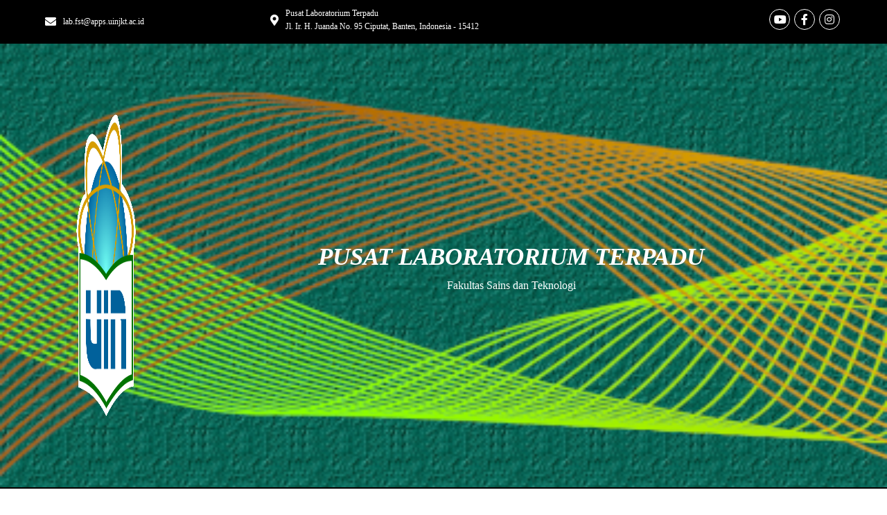

--- FILE ---
content_type: text/html; charset=UTF-8
request_url: https://plt.puslab.net/lab-pangan
body_size: 15576
content:
<!DOCTYPE html><html lang="en-US"><head><script data-no-optimize="1">var litespeed_docref=sessionStorage.getItem("litespeed_docref");litespeed_docref&&(Object.defineProperty(document,"referrer",{get:function(){return litespeed_docref}}),sessionStorage.removeItem("litespeed_docref"));</script> <meta charset="UTF-8" /><meta name="viewport" content="width=device-width, initial-scale=1"><link rel="profile" href="https://gmpg.org/xfn/11"><meta name='robots' content='index, follow, max-image-preview:large, max-snippet:-1, max-video-preview:-1' /><title>Lab Pangan - Pusat Laboratorium Terpadu</title><link rel="canonical" href="https://plt.puslab.net/lab-pangan" /><meta property="og:locale" content="en_US" /><meta property="og:type" content="article" /><meta property="og:title" content="Lab Pangan - Pusat Laboratorium Terpadu" /><meta property="og:url" content="https://plt.puslab.net/lab-pangan" /><meta property="og:site_name" content="Pusat Laboratorium Terpadu" /><meta property="article:modified_time" content="2025-08-28T05:29:35+00:00" /><meta name="twitter:card" content="summary_large_image" /><meta name="twitter:label1" content="Est. reading time" /><meta name="twitter:data1" content="1 minute" /> <script type="application/ld+json" class="yoast-schema-graph">{"@context":"https://schema.org","@graph":[{"@type":"WebPage","@id":"https://plt.puslab.net/lab-pangan","url":"https://plt.puslab.net/lab-pangan","name":"Lab Pangan - Pusat Laboratorium Terpadu","isPartOf":{"@id":"https://plt.puslab.net/#website"},"datePublished":"2024-04-02T01:43:05+00:00","dateModified":"2025-08-28T05:29:35+00:00","breadcrumb":{"@id":"https://plt.puslab.net/lab-pangan#breadcrumb"},"inLanguage":"en-US","potentialAction":[{"@type":"ReadAction","target":["https://plt.puslab.net/lab-pangan"]}]},{"@type":"BreadcrumbList","@id":"https://plt.puslab.net/lab-pangan#breadcrumb","itemListElement":[{"@type":"ListItem","position":1,"name":"Home","item":"https://plt.puslab.net/"},{"@type":"ListItem","position":2,"name":"Lab Pangan"}]},{"@type":"WebSite","@id":"https://plt.puslab.net/#website","url":"https://plt.puslab.net/","name":"Pusat Laboratorium Terpadu","description":"Center for Integrated Laboratory","publisher":{"@id":"https://plt.puslab.net/#organization"},"potentialAction":[{"@type":"SearchAction","target":{"@type":"EntryPoint","urlTemplate":"https://plt.puslab.net/?s={search_term_string}"},"query-input":{"@type":"PropertyValueSpecification","valueRequired":true,"valueName":"search_term_string"}}],"inLanguage":"en-US"},{"@type":"Organization","@id":"https://plt.puslab.net/#organization","name":"Pusat Laboratorium Terpadu","url":"https://plt.puslab.net/","logo":{"@type":"ImageObject","inLanguage":"en-US","@id":"https://plt.puslab.net/#/schema/logo/image/","url":"https://plt.puslab.net/wp-content/uploads/2024/04/logo-uin-bevel.png","contentUrl":"https://plt.puslab.net/wp-content/uploads/2024/04/logo-uin-bevel.png","width":360,"height":359,"caption":"Pusat Laboratorium Terpadu"},"image":{"@id":"https://plt.puslab.net/#/schema/logo/image/"}}]}</script> <link rel='dns-prefetch' href='//translate.google.com' /><link rel='dns-prefetch' href='//www.googletagmanager.com' /><link rel="alternate" type="application/rss+xml" title="Pusat Laboratorium Terpadu &raquo; Feed" href="https://plt.puslab.net/feed" /><link rel="alternate" type="application/rss+xml" title="Pusat Laboratorium Terpadu &raquo; Comments Feed" href="https://plt.puslab.net/comments/feed" /><link rel="alternate" title="oEmbed (JSON)" type="application/json+oembed" href="https://plt.puslab.net/wp-json/oembed/1.0/embed?url=https%3A%2F%2Fplt.puslab.net%2Flab-pangan" /><link rel="alternate" title="oEmbed (XML)" type="text/xml+oembed" href="https://plt.puslab.net/wp-json/oembed/1.0/embed?url=https%3A%2F%2Fplt.puslab.net%2Flab-pangan&#038;format=xml" /><link rel="preload" href="https://fonts.googleapis.com/css?family=Raleway%3A400%7CMontserrat%3A400" as="fetch" crossorigin="anonymous"><link rel="dns-prefetch" href="https://fonts.gstatic.com"><link rel="preconnect" href="https://fonts.gstatic.com" crossorigin="anonymous"><link data-optimized="2" rel="stylesheet" href="https://plt.puslab.net/wp-content/litespeed/css/b63007ce64baaf6a7358a589b0d2ecab.css?ver=af773" /> <script type="litespeed/javascript" data-src="https://plt.puslab.net/wp-includes/js/jquery/jquery.min.js?ver=3.7.1" id="jquery-core-js"></script> <link rel="https://api.w.org/" href="https://plt.puslab.net/wp-json/" /><link rel="alternate" title="JSON" type="application/json" href="https://plt.puslab.net/wp-json/wp/v2/pages/98" /><link rel="EditURI" type="application/rsd+xml" title="RSD" href="https://plt.puslab.net/xmlrpc.php?rsd" /><meta name="generator" content="WordPress 6.9" /><link rel='shortlink' href='https://plt.puslab.net/?p=98' /><meta name="generator" content="Site Kit by Google 1.139.0" /><link rel="icon" href="https://plt.puslab.net/wp-content/uploads/2024/04/cropped-logo-uin-bevel-shade-e1712890432819-32x32.png" sizes="32x32" /><link rel="icon" href="https://plt.puslab.net/wp-content/uploads/2024/04/cropped-logo-uin-bevel-shade-e1712890432819-192x192.png" sizes="192x192" /><link rel="apple-touch-icon" href="https://plt.puslab.net/wp-content/uploads/2024/04/cropped-logo-uin-bevel-shade-e1712890432819-180x180.png" /><meta name="msapplication-TileImage" content="https://plt.puslab.net/wp-content/uploads/2024/04/cropped-logo-uin-bevel-shade-e1712890432819-270x270.png" /></head><body class="wp-singular page-template-default page page-id-98 wp-custom-logo wp-theme-popularfx popularfx-body pagelayer-body"><header class="pagelayer-header"><div pagelayer-id="uus4731" class="p-uus4731 pagelayer-post_props"></div><div pagelayer-id="7n76653" class="p-7n76653 pagelayer-row pagelayer-row-stretch-auto pagelayer-height-default pagelayer-hide-tablet pagelayer-hide-mobile"><div class="pagelayer-row-holder pagelayer-row pagelayer-auto pagelayer-width-auto"><div pagelayer-id="bpv6735" class="p-bpv6735 pagelayer-col pagelayer-col-3"><div class="pagelayer-col-holder"><div pagelayer-id="3x9944" class="p-3x9944 pagelayer-email"><div class="pagelayer-email-holder">
<span class="pagelayer-email-icon"><i class="fas fa-envelope"></i></span>
<span class="pagelayer-email">lab.fst@apps.uinjkt.ac.id</span></div></div></div></div><div pagelayer-id="ybh9744" class="p-ybh9744 pagelayer-col pagelayer-col-4"><div class="pagelayer-col-holder"><div pagelayer-id="rkq7261" class="p-rkq7261 pagelayer-address"><div class="pagelayer-address-holder">
<span class="pagelayer-address-icon"><i class="fas fa-map-marker-alt"></i></span>
<span class="pagelayer-address">Pusat Laboratorium Terpadu <br />Jl. Ir. H. Juanda No. 95 Ciputat, Banten, Indonesia - 15412</span></div></div></div></div><div pagelayer-id="cwn7027" class="p-cwn7027 pagelayer-col pagelayer-col-4"><div class="pagelayer-col-holder"><div pagelayer-id="1fe9146" class="p-1fe9146 pagelayer-social_grp pagelayer-social-shape-circle"><div pagelayer-id="ph77202" class="p-ph77202 pagelayer-social"><div class="pagelayer-icon-holder pagelayer-youtube" data-icon="fab fa-youtube">
<a class="pagelayer-ele-link" href="https://www.youtube.com/c/PLTFSTUINJakarta">
<i class="pagelayer-social-fa fab fa-youtube"></i>
</a></div></div><div pagelayer-id="x9a1482" class="p-x9a1482 pagelayer-social"><div class="pagelayer-icon-holder pagelayer-facebook-f" data-icon="fab fa-facebook-f">
<a class="pagelayer-ele-link" href="https://web.facebook.com/pusatlaboratoriumterpadu/">
<i class="pagelayer-social-fa fab fa-facebook-f"></i>
</a></div></div><div pagelayer-id="cjq7554" class="p-cjq7554 pagelayer-social"><div class="pagelayer-icon-holder pagelayer-instagram" data-icon="fab fa-instagram">
<a class="pagelayer-ele-link" href="https://www.instagram.com/plt.uinjkt/" target="_blank">
<i class="pagelayer-social-fa fab fa-instagram"></i>
</a></div></div></div></div></div></div></div><div pagelayer-id="1ba5600" class="p-1ba5600 pagelayer-row pagelayer-row-stretch-auto pagelayer-height-default"><div class="pagelayer-row-holder pagelayer-row pagelayer-auto pagelayer-width-auto"><div pagelayer-id="o3q3946" class="p-o3q3946 pagelayer-col pagelayer-col-2"><div class="pagelayer-col-holder"><div pagelayer-id="hri5712" class="p-hri5712 pagelayer-wp_title"><div class="pagelayer-wp-title-content"><div class="pagelayer-wp-title-section">
<a href="https://plt.puslab.net" class="pagelayer-wp-title-link pagelayer-ele-link">
<img data-lazyloaded="1" src="[data-uri]" width="600" height="600" decoding="async" class="pagelayer-img pagelayer-wp-title-img" data-src="https://plt.puslab.net/wp-content/uploads/2024/04/LogoUIN-space.png" title="Logo UIN" alt="Logo UIN" /><div class="pagelayer-wp-title-holder"><div class="pagelayer-wp-title-heading">Pusat Laboratorium Terpadu</div></div>
</a></div><div></div></div></div></div></div><div pagelayer-id="gc42343" class="p-gc42343 pagelayer-col pagelayer-col-10"><div class="pagelayer-col-holder"><div pagelayer-id="mhh2798" class="p-mhh2798 pagelayer-heading" align="center"><div class="pagelayer-heading-holder"><h4><em><font style="vertical-align: inherit;"><font style="vertical-align: inherit;" class="">PUSAT LABORATORIUM TERPADU</font></font></em></h4><font style="vertical-align: inherit;"><font style="vertical-align: inherit;" class="">Fakultas Sains dan Teknologi</font></font></div></div></div></div></div></div><div pagelayer-id="pir7960" class="p-pir7960 pagelayer-row pagelayer-row-stretch-auto pagelayer-height-default"><div class="pagelayer-row-holder pagelayer-row pagelayer-auto pagelayer-width-auto"><div pagelayer-id="giq482" class="p-giq482 pagelayer-col"><div class="pagelayer-col-holder"><div pagelayer-id="31w1208" class="p-31w1208 pagelayer-wp_menu"><div class="pagelayer-wp-menu-holder" data-layout="horizontal" data-submenu_ind="caret-down" data-drop_breakpoint="tablet"><div class="pagelayer-primary-menu-bar"><i class="fas fa-bars"></i></div><div class="pagelayer-wp-menu-container pagelayer-menu-type-horizontal pagelayer-menu-hover- slide pagelayer-wp_menu-right" data-align="center"><div class="pagelayer-wp_menu-close"><i class="fas fa-times"></i></div><div class="menu-header-menu-container"><ul id="2" class="pagelayer-wp_menu-ul"><li id="menu-item-285" class="menu-item menu-item-type-post_type menu-item-object-page menu-item-home menu-item-285"><a href="https://plt.puslab.net/"><span class="pagelayer-nav-menu-title">Beranda</span></a><div class="pagelayer-mega-menu pagelayer-mega-editor-285"></div></li><li id="menu-item-884" class="menu-item menu-item-type-custom menu-item-object-custom menu-item-has-children menu-item-884"><a href="#"><span class="pagelayer-nav-menu-title">Tentang PLT</span></a><div class="pagelayer-mega-menu pagelayer-mega-editor-884"></div><ul class="sub-menu"><li id="menu-item-303" class="menu-item menu-item-type-post_type menu-item-object-page menu-item-303"><a href="https://plt.puslab.net/profil"><span class="pagelayer-nav-menu-title">Profil</span></a><div class="pagelayer-mega-menu pagelayer-mega-editor-303"></div></li><li id="menu-item-1324" class="menu-item menu-item-type-post_type menu-item-object-page menu-item-1324"><a href="https://plt.puslab.net/visi-dan-misi"><span class="pagelayer-nav-menu-title">Visi dan Misi</span></a><div class="pagelayer-mega-menu pagelayer-mega-editor-1324"></div></li><li id="menu-item-302" class="menu-item menu-item-type-post_type menu-item-object-page menu-item-302"><a href="https://plt.puslab.net/struktur-organisasi"><span class="pagelayer-nav-menu-title">Struktur Organisasi</span></a><div class="pagelayer-mega-menu pagelayer-mega-editor-302"></div></li></ul></li><li id="menu-item-286" class="menu-item menu-item-type-post_type menu-item-object-page menu-item-286"><a href="https://plt.puslab.net/berita"><span class="pagelayer-nav-menu-title">Berita</span></a><div class="pagelayer-mega-menu pagelayer-mega-editor-286"></div></li><li id="menu-item-304" class="menu-item menu-item-type-custom menu-item-object-custom current-menu-ancestor current-menu-parent menu-item-has-children menu-item-304"><a href="#"><span class="pagelayer-nav-menu-title">Fasilitas</span></a><div class="pagelayer-mega-menu pagelayer-mega-editor-304"></div><ul class="sub-menu"><li id="menu-item-295" class="menu-item menu-item-type-post_type menu-item-object-page current-menu-item page_item page-item-98 current_page_item menu-item-295"><a href="https://plt.puslab.net/lab-pangan" aria-current="page"><span class="pagelayer-nav-menu-title">Lab Pangan</span></a><div class="pagelayer-mega-menu pagelayer-mega-editor-295"></div></li><li id="menu-item-294" class="menu-item menu-item-type-post_type menu-item-object-page menu-item-294"><a href="https://plt.puslab.net/lab-lingkungan"><span class="pagelayer-nav-menu-title">Lab Lingkungan</span></a><div class="pagelayer-mega-menu pagelayer-mega-editor-294"></div></li><li id="menu-item-287" class="menu-item menu-item-type-post_type menu-item-object-page menu-item-287"><a href="https://plt.puslab.net/lab-agribisnis"><span class="pagelayer-nav-menu-title">Lab Agribisnis</span></a><div class="pagelayer-mega-menu pagelayer-mega-editor-287"></div></li><li id="menu-item-290" class="menu-item menu-item-type-post_type menu-item-object-page menu-item-290"><a href="https://plt.puslab.net/lab-fisika"><span class="pagelayer-nav-menu-title">Lab Fisika</span></a><div class="pagelayer-mega-menu pagelayer-mega-editor-290"></div></li><li id="menu-item-292" class="menu-item menu-item-type-post_type menu-item-object-page menu-item-292"><a href="https://plt.puslab.net/lab-kimia"><span class="pagelayer-nav-menu-title">Lab Kimia</span></a><div class="pagelayer-mega-menu pagelayer-mega-editor-292"></div></li><li id="menu-item-289" class="menu-item menu-item-type-post_type menu-item-object-page menu-item-289"><a href="https://plt.puslab.net/lab-biologi"><span class="pagelayer-nav-menu-title">Lab Biologi</span></a><div class="pagelayer-mega-menu pagelayer-mega-editor-289"></div></li><li id="menu-item-293" class="menu-item menu-item-type-post_type menu-item-object-page menu-item-293"><a href="https://plt.puslab.net/lab-komputer"><span class="pagelayer-nav-menu-title">Lab Komputer (TISIMAT)</span></a><div class="pagelayer-mega-menu pagelayer-mega-editor-293"></div></li><li id="menu-item-296" class="menu-item menu-item-type-post_type menu-item-object-page menu-item-296"><a href="https://plt.puslab.net/lab-pertambangan"><span class="pagelayer-nav-menu-title">Lab Pertambangan</span></a><div class="pagelayer-mega-menu pagelayer-mega-editor-296"></div></li><li id="menu-item-1012" class="menu-item menu-item-type-post_type menu-item-object-page menu-item-1012"><a href="https://plt.puslab.net/lab-uji-material"><span class="pagelayer-nav-menu-title">Lab Uji Material</span></a><div class="pagelayer-mega-menu pagelayer-mega-editor-1012"></div></li><li id="menu-item-560" class="menu-item menu-item-type-post_type menu-item-object-page menu-item-560"><a href="https://plt.puslab.net/ruang-serbaguna"><span class="pagelayer-nav-menu-title">Ruang Serbaguna</span></a><div class="pagelayer-mega-menu pagelayer-mega-editor-560"></div></li></ul></li><li id="menu-item-305" class="menu-item menu-item-type-custom menu-item-object-custom menu-item-has-children menu-item-305"><a href="#"><span class="pagelayer-nav-menu-title">Layanan</span></a><div class="pagelayer-mega-menu pagelayer-mega-editor-305"></div><ul class="sub-menu"><li id="menu-item-589" class="menu-item menu-item-type-custom menu-item-object-custom menu-item-has-children menu-item-589"><a href="#"><span class="pagelayer-nav-menu-title">Praktikum</span></a><div class="pagelayer-mega-menu pagelayer-mega-editor-589"></div><ul class="sub-menu"><li id="menu-item-300" class="menu-item menu-item-type-post_type menu-item-object-page menu-item-300"><a href="https://plt.puslab.net/daftar-praktikum"><span class="pagelayer-nav-menu-title">Daftar Praktikum</span></a><div class="pagelayer-mega-menu pagelayer-mega-editor-300"></div></li></ul></li><li id="menu-item-298" class="menu-item menu-item-type-post_type menu-item-object-page menu-item-298"><a href="https://plt.puslab.net/penelitian"><span class="pagelayer-nav-menu-title">Penelitian</span></a><div class="pagelayer-mega-menu pagelayer-mega-editor-298"></div></li><li id="menu-item-299" class="menu-item menu-item-type-post_type menu-item-object-page menu-item-299"><a href="https://plt.puslab.net/pengujian"><span class="pagelayer-nav-menu-title">Pengujian</span></a><div class="pagelayer-mega-menu pagelayer-mega-editor-299"></div></li><li id="menu-item-1289" class="menu-item menu-item-type-custom menu-item-object-custom menu-item-has-children menu-item-1289"><a href="#"><span class="pagelayer-nav-menu-title">Aplikasi Layanan</span></a><div class="pagelayer-mega-menu pagelayer-mega-editor-1289"></div><ul class="sub-menu"><li id="menu-item-1290" class="menu-item menu-item-type-custom menu-item-object-custom menu-item-1290"><a href="https://kompetensi.puslab.net/"><span class="pagelayer-nav-menu-title">Aplikasi Uji Kompetensi K3 Lab</span></a><div class="pagelayer-mega-menu pagelayer-mega-editor-1290"></div></li><li id="menu-item-1291" class="menu-item menu-item-type-custom menu-item-object-custom menu-item-1291"><a href="https://plt-uin.vercel.app/login?callbackUrl=https%3A%2F%2Fplt-uin.vercel.app%2F"><span class="pagelayer-nav-menu-title">Aplikasi Layanan Pengujian</span></a><div class="pagelayer-mega-menu pagelayer-mega-editor-1291"></div></li><li id="menu-item-1499" class="menu-item menu-item-type-custom menu-item-object-custom menu-item-1499"><a href="https://layanan-tu-fst.uinjakarta.id/login"><span class="pagelayer-nav-menu-title">Layanan TU FST</span></a><div class="pagelayer-mega-menu pagelayer-mega-editor-1499"></div></li><li id="menu-item-1784" class="menu-item menu-item-type-custom menu-item-object-custom menu-item-1784"><a href="https://sop.uinjakarta.id/"><span class="pagelayer-nav-menu-title">Layanan SOP</span></a><div class="pagelayer-mega-menu pagelayer-mega-editor-1784"></div></li></ul></li></ul></li><li id="menu-item-952" class="menu-item menu-item-type-custom menu-item-object-custom menu-item-has-children menu-item-952"><a href="#"><span class="pagelayer-nav-menu-title">Dokumen</span></a><div class="pagelayer-mega-menu pagelayer-mega-editor-952"></div><ul class="sub-menu"><li id="menu-item-1580" class="menu-item menu-item-type-custom menu-item-object-custom menu-item-1580"><a href="https://sop.uinjakarta.id/"><span class="pagelayer-nav-menu-title">Dokumen SOP</span></a><div class="pagelayer-mega-menu pagelayer-mega-editor-1580"></div></li><li id="menu-item-951" class="menu-item menu-item-type-post_type menu-item-object-page menu-item-951"><a href="https://plt.puslab.net/k3"><span class="pagelayer-nav-menu-title">Kesehatan dan Keselamatan Kerja (K3)</span></a><div class="pagelayer-mega-menu pagelayer-mega-editor-951"></div></li><li id="menu-item-967" class="menu-item menu-item-type-post_type menu-item-object-page menu-item-967"><a href="https://plt.puslab.net/sop"><span class="pagelayer-nav-menu-title">Prosedur Operasional Standar (SOP)</span></a><div class="pagelayer-mega-menu pagelayer-mega-editor-967"></div></li><li id="menu-item-1295" class="menu-item menu-item-type-post_type menu-item-object-page menu-item-1295"><a href="https://plt.puslab.net/video"><span class="pagelayer-nav-menu-title">Video</span></a><div class="pagelayer-mega-menu pagelayer-mega-editor-1295"></div></li></ul></li><li id="menu-item-288" class="menu-item menu-item-type-post_type menu-item-object-page menu-item-288"><a href="https://plt.puslab.net/kontak"><span class="pagelayer-nav-menu-title">Kontak</span></a><div class="pagelayer-mega-menu pagelayer-mega-editor-288"></div></li><li id="menu-item-315" class="menu-item menu-item-type-custom menu-item-object-custom menu-item-has-children menu-item-315"><a href="#"><span class="pagelayer-nav-menu-title">Bahasa</span></a><div class="pagelayer-mega-menu pagelayer-mega-editor-315"></div><ul class="sub-menu"><li id="menu-item-316" class="menu-item menu-item-type-custom menu-item-object-custom menu-item-316"><a href="#" class="nturl notranslate id Indonesian single-language flag" title="Indonesian"><span class="flag size24"></span>Indonesian</a></li><li id="menu-item-317" class="menu-item menu-item-type-custom menu-item-object-custom menu-item-317"><a href="#" class="nturl notranslate en English single-language flag" title="English"><span class="flag size24"></span>English</a></li><li id="menu-item-318" class="menu-item menu-item-type-custom menu-item-object-custom menu-item-318"><a href="#" class="nturl notranslate ar Arabic single-language flag" title="Arabic"><span class="flag size24"></span>Arabic</a></li></ul></li></ul></div></div></div></div></div></div></div></div><div pagelayer-id="bnq5642" class="p-bnq5642 pagelayer-row pagelayer-row-stretch-auto pagelayer-height-default"><div class="pagelayer-background-video"><div class="pagelayer-youtube-video" data-loop="1" data-mute="1" data-videoid="rnw2Kj88nGA"></div></div><div class="pagelayer-row-holder pagelayer-row pagelayer-auto pagelayer-width-auto"><div pagelayer-id="aly3895" class="p-aly3895 pagelayer-col pagelayer-col-12 pagelayer-hide-desktop pagelayer-hide-tablet pagelayer-hide-mobile"><div class="pagelayer-col-holder"><div pagelayer-id="k9y1627" class="p-k9y1627 pagelayer-breadcrumb"><span class="pagelayer-breadcrumb-section"><a href="https://plt.puslab.net" rel="nofollow">B</a><b class="pagelayer-breadcrumb-sep">&nbsp;&#187;&nbsp;</b><span>Lab Pangan</span></span></div><div pagelayer-id="9xv2443" class="p-9xv2443 pagelayer-post_title"><div class="pagelayer-post-title">
Lab Pangan</div></div></div></div></div></div><div pagelayer-id="vo26003" class="p-vo26003 pagelayer-row pagelayer-row-stretch-full pagelayer-height-default"><div class="pagelayer-row-shape"><div class="pagelayer-row-svg"></div></div><div class="pagelayer-row-holder pagelayer-row pagelayer-auto pagelayer-width-full"><div pagelayer-id="hnc1630" class="p-hnc1630 pagelayer-col pagelayer-col-6"><div class="pagelayer-background-overlay"></div><div class="pagelayer-col-holder"><div pagelayer-id="nvk1945" class="p-nvk1945 pagelayer-breadcrumb"><span class="pagelayer-breadcrumb-section"><a href="https://plt.puslab.net" rel="nofollow">Beranda</a><b class="pagelayer-breadcrumb-sep">&nbsp;&#187;&nbsp;</b><span>Lab Pangan</span></span></div></div></div></div></div></header><main id="primary" class="site-main"><article id="post-98" class="post-98 page type-page status-publish hentry"><header class="entry-header"></header><div class="entry-content"><div pagelayer-id="qkz754" class="p-qkz754 pagelayer-row pagelayer-row-stretch-auto pagelayer-height-default"><div class="pagelayer-row-holder pagelayer-row pagelayer-auto pagelayer-width-auto"><div pagelayer-id="yoz2280" class="p-yoz2280 pagelayer-col"><div class="pagelayer-col-holder"><div pagelayer-id="3g86150" class="p-3g86150 pagelayer-heading" align="center"><div class="pagelayer-heading-holder"><h5>LABORATORIUM PANGAN</h5></div></div></div></div></div></div><div pagelayer-id="o2l8064" class="p-o2l8064 pagelayer-row pagelayer-row-stretch-auto pagelayer-height-default"><div class="pagelayer-row-holder pagelayer-row pagelayer-auto pagelayer-width-auto"><div pagelayer-id="3wp8153" class="p-3wp8153 pagelayer-col pagelayer-col-6"><div class="pagelayer-col-holder"><div pagelayer-id="uzv8859" class="p-uzv8859 pagelayer-heading"><div class="pagelayer-heading-holder"><h6>FASILITAS RUANG</h6></div></div><div pagelayer-id="7wg627" class="p-7wg627 pagelayer-text"><div class="pagelayer-text-holder"><p style="text-align: justify;"><span style="font-weight: bolder;">Laboratorium Pangan</span>&nbsp;menempati lantai dasar gedung Pusat Laboratorium Terpadu. Laboratorium ini dilengkapi dengan sarana dan prasarana peralatan pengujian dan penelitian yang lengkap dimana pengujian dan penelitian produk yang dilakukan telah menerapkan standar mutu sesuai dengan pedoman&nbsp;<span style="font-weight: bolder;">SNI ISO/IEC 1702:2017.&nbsp;</span>Selain itu Laboratorium Pangan merupakan laboratorium uji dan riset bagi produk-produk pangan yang terdiri dari laboratorium Bioteknologi Pangan dan Laboratorium Kimia Pangan..</p></div></div><div pagelayer-id="lfd6910" class="p-lfd6910 pagelayer-inner_row pagelayer-row-stretch-auto pagelayer-height-default"><div class="pagelayer-row-holder pagelayer-row pagelayer-auto pagelayer-width-auto"><div pagelayer-id="ln55976" class="p-ln55976 pagelayer-col pagelayer-col-3"><div class="pagelayer-col-holder"><div pagelayer-id="j6q1877" class="p-j6q1877 pagelayer-service"><div class="pagelayer-service-container pagelayer-service-align-top pagelayer-service-vertical-{{service_vertical_alignment}}"><div class="pagelayer-service-image">
<img data-lazyloaded="1" src="[data-uri]" width="640" height="480" decoding="async" class="pagelayer-img pagelayer-animation-{{anim_hover}}" data-src="https://plt.puslab.net/wp-content/uploads/2024/04/Lab-Pangan.jpg" title="Lab Pangan" alt="Lab Pangan" data-srcset="https://plt.puslab.net/wp-content/uploads/2024/04/Lab-Pangan.jpg, https://plt.puslab.net/wp-content/uploads/2024/04/Lab-Pangan.jpg 1x, " /></div><div class="pagelayer-service-details"><div class="pagelayer-service-heading">Ruang Praktikum</div></div></div></div></div></div><div pagelayer-id="vqu5724" class="p-vqu5724 pagelayer-col pagelayer-col-3"><div class="pagelayer-col-holder"><div pagelayer-id="5gb468" class="p-5gb468 pagelayer-service"><div class="pagelayer-service-container pagelayer-service-align-top pagelayer-service-vertical-{{service_vertical_alignment}}"><div class="pagelayer-service-image">
<img data-lazyloaded="1" src="[data-uri]" width="640" height="480" decoding="async" class="pagelayer-img pagelayer-animation-{{anim_hover}}" data-src="https://plt.puslab.net/wp-content/uploads/2024/04/Lab-Pangan-2.jpg" title="Lab Pangan 2" alt="Lab Pangan 2" data-srcset="https://plt.puslab.net/wp-content/uploads/2024/04/Lab-Pangan-2.jpg, https://plt.puslab.net/wp-content/uploads/2024/04/Lab-Pangan-2.jpg 1x, " /></div><div class="pagelayer-service-details"><div class="pagelayer-service-heading">Lab Pengujian</div></div></div></div></div></div></div></div></div></div></div></div><div pagelayer-id="uag4609" class="p-uag4609 pagelayer-row pagelayer-row-stretch-auto pagelayer-height-default"><div class="pagelayer-row-holder pagelayer-row pagelayer-auto pagelayer-width-auto"><div pagelayer-id="j638557" class="p-j638557 pagelayer-col pagelayer-col-6"><div class="pagelayer-col-holder"><div pagelayer-id="r2f6697" class="p-r2f6697 pagelayer-heading"><div class="pagelayer-heading-holder"><h6>FASILITAS PERALATAN</h6></div></div><div pagelayer-id="wli9031" class="p-wli9031 pagelayer-text"><div class="pagelayer-text-holder"><p>Fasilitas peralatan yang tersedia di Laboratorium Pangan untuk mendukung kegiatan penelitian dan pengujian sebagai berikut:<br /></p></div></div><div pagelayer-id="ioq8174" class="p-ioq8174 pagelayer-tabs"><div class="pagelayer-tabs-holder"></div><div class="pagelayer-tabcontainer"><div pagelayer-id="rx29152" class="p-rx29152 pagelayer-tab" pagelayer-tab-title="Praktikum"><div class="pagelayer-tabcontent"><div pagelayer-id="o4m4470" class="p-o4m4470 pagelayer-inner_row pagelayer-row-stretch-auto pagelayer-height-default"><div class="pagelayer-row-holder pagelayer-row pagelayer-auto pagelayer-width-auto"><div pagelayer-id="php620" class="p-php620 pagelayer-col pagelayer-col-12"><div class="pagelayer-col-holder"><div pagelayer-id="zld1460" class="p-zld1460 pagelayer-list"><ul class="pagelayer-list-ul pagelayer-list-type-none"><div pagelayer-id="xba6253" class="p-xba6253 pagelayer-list_item"><li class="pagelayer-list-li">
<span class="pagelayer-list-icon-holder">
<i class="pagelayer-list-icon fas fa-flask"></i>
<span class="pagelayer-list-item"><div>1. Kimia Analisis Instrumen<br /></div></span>
</span></li></div></ul></div><div pagelayer-id="lc51347" class="p-lc51347 pagelayer-list"><ul class="pagelayer-list-ul pagelayer-list-type-none"><div pagelayer-id="rut5751" class="p-rut5751 pagelayer-list_item"><li class="pagelayer-list-li">
<span class="pagelayer-list-icon-holder">
<i class="pagelayer-list-icon fas fa-flask"></i>
<span class="pagelayer-list-item">2. Kimia Lingkungan</span>
</span></li></div></ul></div></div></div></div></div></div></div><div pagelayer-id="1ud4454" class="p-1ud4454 pagelayer-tab" pagelayer-tab-title="Pengujian"><div class="pagelayer-tabcontent"><div pagelayer-id="esm6639" class="p-esm6639 pagelayer-inner_row pagelayer-row-stretch-auto pagelayer-height-default"><div class="pagelayer-row-holder pagelayer-row pagelayer-auto pagelayer-width-auto"><div pagelayer-id="ui78366" class="p-ui78366 pagelayer-col pagelayer-col-12"><div class="pagelayer-col-holder"><div pagelayer-id="omi9003" class="p-omi9003 pagelayer-list"><ul class="pagelayer-list-ul pagelayer-list-type-none"><div pagelayer-id="qtn2727" class="p-qtn2727 pagelayer-list_item"><li class="pagelayer-list-li">
<span class="pagelayer-list-icon-holder">
<i class="pagelayer-list-icon fas fa-tools"></i>
<span class="pagelayer-list-item">1. Uji Proksimat (kadar air, kadar abu, protein Kjeldahl dan karbohidrat by difference)</span>
</span></li></div><div pagelayer-id="70m3762" class="p-70m3762 pagelayer-list_item"><li class="pagelayer-list-li">
<span class="pagelayer-list-icon-holder">
<i class="pagelayer-list-icon fas fa-tools"></i>
<span class="pagelayer-list-item">2. Uji metabolit sekunder (Uji Fitokimia, Kuantitatif (Tanin, Fenolik dan Flavonoid)Gas Chormatography Mass Spectrometer (GCMS)</span>
</span></li></div></ul></div><div pagelayer-id="zpe4234" class="p-zpe4234 pagelayer-list"><ul class="pagelayer-list-ul pagelayer-list-type-none"><div pagelayer-id="ied2336" class="p-ied2336 pagelayer-list_item"><li class="pagelayer-list-li">
<span class="pagelayer-list-icon-holder">
<i class="pagelayer-list-icon fas fa-tools"></i>
<span class="pagelayer-list-item">3. Uji Antioksidan metode DPPH</span>
</span></li></div><div pagelayer-id="zxu6842" class="p-zxu6842 pagelayer-list_item"><li class="pagelayer-list-li">
<span class="pagelayer-list-icon-holder">
<i class="pagelayer-list-icon fas fa-tools"></i>
<span class="pagelayer-list-item">4. Pemekatan dengan Rotary Evaprator dengan Pompa Vakum dan Pendingin</span>
</span></li></div></ul></div><div pagelayer-id="odf9176" class="p-odf9176 pagelayer-list"><ul class="pagelayer-list-ul pagelayer-list-type-none"><div pagelayer-id="jvs6688" class="p-jvs6688 pagelayer-list_item"><li class="pagelayer-list-li">
<span class="pagelayer-list-icon-holder">
<i class="pagelayer-list-icon fas fa-tools"></i>
<span class="pagelayer-list-item">5. Uji Bilangan Asam, Bilangan Penyabunan, Bilangan Iod</span>
</span></li></div><div pagelayer-id="bpw8879" class="p-bpw8879 pagelayer-list_item"><li class="pagelayer-list-li">
<span class="pagelayer-list-icon-holder">
<i class="pagelayer-list-icon fas fa-tools"></i>
<span class="pagelayer-list-item">6. Identifikasi Senyawa Minyak Atsiri, Hidrokarbon, Fatty Acid Methyl Ester dengan GCMS</span>
</span></li></div></ul></div></div></div></div></div></div></div><div pagelayer-id="nnb4923" class="p-nnb4923 pagelayer-tab" pagelayer-tab-title="Umum"><div class="pagelayer-tabcontent"><div pagelayer-id="ne29662" class="p-ne29662 pagelayer-inner_row pagelayer-row-stretch-auto pagelayer-height-default"><div class="pagelayer-row-holder pagelayer-row pagelayer-auto pagelayer-width-auto"><div pagelayer-id="lrr2696" class="p-lrr2696 pagelayer-col pagelayer-col-12"><div class="pagelayer-col-holder"><div pagelayer-id="w4x5104" class="p-w4x5104 pagelayer-list"><ul class="pagelayer-list-ul pagelayer-list-type-none"><div pagelayer-id="fgu251" class="p-fgu251 pagelayer-list_item"><li class="pagelayer-list-li">
<span class="pagelayer-list-icon-holder">
<i class="pagelayer-list-icon fas fa-shower"></i>
<span class="pagelayer-list-item">Emergency Shower dan Eyewash</span>
</span></li></div><div pagelayer-id="brt6055" class="p-brt6055 pagelayer-list_item"><li class="pagelayer-list-li">
<span class="pagelayer-list-icon-holder">
<i class="pagelayer-list-icon fas fa-fire-extinguisher"></i>
<span class="pagelayer-list-item">Alat Pemadam Api Ringan (APAR)</span>
</span></li></div></ul></div></div></div></div></div></div></div></div></div></div></div></div></div><div pagelayer-id="bqx6410" class="p-bqx6410 pagelayer-post_props"></div></div></article></main><footer class="pagelayer-footer"><div pagelayer-id="b6g8178" class="p-b6g8178 pagelayer-post_props"></div><div pagelayer-id="vz0463" class="p-vz0463 pagelayer-row pagelayer-row-stretch-auto pagelayer-height-default"><div class="pagelayer-row-holder pagelayer-row pagelayer-auto pagelayer-width-auto"><div pagelayer-id="hks224" class="p-hks224 pagelayer-col pagelayer-col-5"><div class="pagelayer-col-holder"><div pagelayer-id="h816561" class="p-h816561 pagelayer-heading"><div class="pagelayer-heading-holder"><strong><p>Hubungi Kami<br /></p></strong></div></div><div pagelayer-id="ndf3006" class="p-ndf3006 pagelayer-address"><div class="pagelayer-address-holder">
<span class="pagelayer-address-icon"><i class="fas fa-map-marker-alt"></i></span>
<span class="pagelayer-address">Pusat Laboratorium Terpadu <br />Jl. Ir. H. Juanda No. 95 Ciputat, Banten, Indonesia - 15412</span></div></div><div pagelayer-id="mew3117" class="p-mew3117 pagelayer-email"><div class="pagelayer-email-holder">
<span class="pagelayer-email-icon"><i class="fas fa-envelope"></i></span>
<a href="mailto:lab.fst@apps.uinjkt.ac.id">
<span class="pagelayer-email">lab.fst@apps.uinjkt.ac.id</span></a></div></div><div pagelayer-id="1jw8521" class="p-1jw8521 pagelayer-phone"><div class="pagelayer-phone-holder">
<span class="pagelayer-phone-icon"><i class="fas fa-phone-alt"></i></span>
<span class="pagelayer-phone">+62-21-7401925</span></div></div><div pagelayer-id="pqu4000" class="p-pqu4000 pagelayer-iconbox"><div class="pagelayer-service-container pagelayer-service-align-left pagelayer-service-vertical-middle"><div class="pagelayer-service-icon pagelayer-service-default">
<i class="fas fa-clock pagelayer-icon-{{service_icon_shape_type}} pagelayer-animation-{{anim_hover}}" aria-hidden="true"></i></div><div class="pagelayer-service-details"><div class="pagelayer-service-heading">Senin - Jumat : 08.00 - 15.00</div></div></div></div></div></div><div pagelayer-id="bqw1331" class="p-bqw1331 pagelayer-col pagelayer-col-2"><div class="pagelayer-col-holder"><div pagelayer-id="ya35090" class="p-ya35090 pagelayer-heading"><div class="pagelayer-heading-holder"><p><br /></p></div></div></div></div><div pagelayer-id="6aq2106" class="p-6aq2106 pagelayer-col pagelayer-col-5"><div class="pagelayer-col-holder"><div pagelayer-id="fog7926" class="p-fog7926 pagelayer-heading"><div class="pagelayer-heading-holder"><strong><p>Tautan<br /></p></strong></div></div><div pagelayer-id="jqa8535" class="p-jqa8535 pagelayer-list"><ul class="pagelayer-list-ul pagelayer-list-type-none"><div pagelayer-id="kiy9695" class="p-kiy9695 pagelayer-list_item"><li class="pagelayer-list-li">
<a class="pagelayer-list-url pagelayer-ele-link" href="https://uinjkt.ac.id">
<span class="pagelayer-list-icon-holder">
<i class="pagelayer-list-icon fas fa-angle-double-right"></i>
<span class="pagelayer-list-item">UIN Syarif Hidayatullah Jakarta</span>
</span>
</a></li></div><div pagelayer-id="fw05002" class="p-fw05002 pagelayer-list_item"><li class="pagelayer-list-li">
<a class="pagelayer-list-url pagelayer-ele-link" href="https://fst.uinjkt.ac.id">
<span class="pagelayer-list-icon-holder">
<i class="pagelayer-list-icon fas fa-angle-double-right"></i>
<span class="pagelayer-list-item">Fakultas Sains dan Teknologi</span>
</span>
</a></li></div></ul></div></div></div><div pagelayer-id="62g7805" class="p-62g7805 pagelayer-col pagelayer-col-12"><div class="pagelayer-col-holder"><div pagelayer-id="rsz2980" class="p-rsz2980 pagelayer-copyright"><div class="pagelayer-copyright">
<a href="https://plt.puslab.net">
© 2024 Pusat Laboratorium Terpadu | <a href="https://popularfx.com">PopularFX Theme</a>
</a></div></div></div></div></div></div></footer><script type="speculationrules">{"prefetch":[{"source":"document","where":{"and":[{"href_matches":"/*"},{"not":{"href_matches":["/wp-*.php","/wp-admin/*","/wp-content/uploads/*","/wp-content/*","/wp-content/plugins/*","/wp-content/themes/popularfx/*","/*\\?(.+)"]}},{"not":{"selector_matches":"a[rel~=\"nofollow\"]"}},{"not":{"selector_matches":".no-prefetch, .no-prefetch a"}}]},"eagerness":"conservative"}]}</script> <div id="flags" style="display:none" class="size18"><ul id="sortable" class="ui-sortable"><li id="Arabic"><a href="#" title="Arabic" class="nturl notranslate ar flag Arabic"></a></li><li id="English"><a href="#" title="English" class="nturl notranslate en flag English"></a></li><li id="Indonesian"><a href="#" title="Indonesian" class="nturl notranslate id flag Indonesian"></a></li></ul></div><div id='glt-footer'><div id="google_language_translator" class="default-language-id"></div></div> <script type="litespeed/javascript" data-src="//translate.google.com/translate_a/element.js?cb=GoogleLanguageTranslatorInit" id="scripts-google-js"></script> <script id="wp-emoji-settings" type="application/json">{"baseUrl":"https://s.w.org/images/core/emoji/17.0.2/72x72/","ext":".png","svgUrl":"https://s.w.org/images/core/emoji/17.0.2/svg/","svgExt":".svg","source":{"concatemoji":"https://plt.puslab.net/wp-includes/js/wp-emoji-release.min.js?ver=6.9"}}</script> <script type="module">/*! This file is auto-generated */
const a=JSON.parse(document.getElementById("wp-emoji-settings").textContent),o=(window._wpemojiSettings=a,"wpEmojiSettingsSupports"),s=["flag","emoji"];function i(e){try{var t={supportTests:e,timestamp:(new Date).valueOf()};sessionStorage.setItem(o,JSON.stringify(t))}catch(e){}}function c(e,t,n){e.clearRect(0,0,e.canvas.width,e.canvas.height),e.fillText(t,0,0);t=new Uint32Array(e.getImageData(0,0,e.canvas.width,e.canvas.height).data);e.clearRect(0,0,e.canvas.width,e.canvas.height),e.fillText(n,0,0);const a=new Uint32Array(e.getImageData(0,0,e.canvas.width,e.canvas.height).data);return t.every((e,t)=>e===a[t])}function p(e,t){e.clearRect(0,0,e.canvas.width,e.canvas.height),e.fillText(t,0,0);var n=e.getImageData(16,16,1,1);for(let e=0;e<n.data.length;e++)if(0!==n.data[e])return!1;return!0}function u(e,t,n,a){switch(t){case"flag":return n(e,"\ud83c\udff3\ufe0f\u200d\u26a7\ufe0f","\ud83c\udff3\ufe0f\u200b\u26a7\ufe0f")?!1:!n(e,"\ud83c\udde8\ud83c\uddf6","\ud83c\udde8\u200b\ud83c\uddf6")&&!n(e,"\ud83c\udff4\udb40\udc67\udb40\udc62\udb40\udc65\udb40\udc6e\udb40\udc67\udb40\udc7f","\ud83c\udff4\u200b\udb40\udc67\u200b\udb40\udc62\u200b\udb40\udc65\u200b\udb40\udc6e\u200b\udb40\udc67\u200b\udb40\udc7f");case"emoji":return!a(e,"\ud83e\u1fac8")}return!1}function f(e,t,n,a){let r;const o=(r="undefined"!=typeof WorkerGlobalScope&&self instanceof WorkerGlobalScope?new OffscreenCanvas(300,150):document.createElement("canvas")).getContext("2d",{willReadFrequently:!0}),s=(o.textBaseline="top",o.font="600 32px Arial",{});return e.forEach(e=>{s[e]=t(o,e,n,a)}),s}function r(e){var t=document.createElement("script");t.src=e,t.defer=!0,document.head.appendChild(t)}a.supports={everything:!0,everythingExceptFlag:!0},new Promise(t=>{let n=function(){try{var e=JSON.parse(sessionStorage.getItem(o));if("object"==typeof e&&"number"==typeof e.timestamp&&(new Date).valueOf()<e.timestamp+604800&&"object"==typeof e.supportTests)return e.supportTests}catch(e){}return null}();if(!n){if("undefined"!=typeof Worker&&"undefined"!=typeof OffscreenCanvas&&"undefined"!=typeof URL&&URL.createObjectURL&&"undefined"!=typeof Blob)try{var e="postMessage("+f.toString()+"("+[JSON.stringify(s),u.toString(),c.toString(),p.toString()].join(",")+"));",a=new Blob([e],{type:"text/javascript"});const r=new Worker(URL.createObjectURL(a),{name:"wpTestEmojiSupports"});return void(r.onmessage=e=>{i(n=e.data),r.terminate(),t(n)})}catch(e){}i(n=f(s,u,c,p))}t(n)}).then(e=>{for(const n in e)a.supports[n]=e[n],a.supports.everything=a.supports.everything&&a.supports[n],"flag"!==n&&(a.supports.everythingExceptFlag=a.supports.everythingExceptFlag&&a.supports[n]);var t;a.supports.everythingExceptFlag=a.supports.everythingExceptFlag&&!a.supports.flag,a.supports.everything||((t=a.source||{}).concatemoji?r(t.concatemoji):t.wpemoji&&t.twemoji&&(r(t.twemoji),r(t.wpemoji)))});
//# sourceURL=https://plt.puslab.net/wp-includes/js/wp-emoji-loader.min.js</script> <script data-no-optimize="1">window.lazyLoadOptions=Object.assign({},{threshold:300},window.lazyLoadOptions||{});!function(t,e){"object"==typeof exports&&"undefined"!=typeof module?module.exports=e():"function"==typeof define&&define.amd?define(e):(t="undefined"!=typeof globalThis?globalThis:t||self).LazyLoad=e()}(this,function(){"use strict";function e(){return(e=Object.assign||function(t){for(var e=1;e<arguments.length;e++){var n,a=arguments[e];for(n in a)Object.prototype.hasOwnProperty.call(a,n)&&(t[n]=a[n])}return t}).apply(this,arguments)}function o(t){return e({},at,t)}function l(t,e){return t.getAttribute(gt+e)}function c(t){return l(t,vt)}function s(t,e){return function(t,e,n){e=gt+e;null!==n?t.setAttribute(e,n):t.removeAttribute(e)}(t,vt,e)}function i(t){return s(t,null),0}function r(t){return null===c(t)}function u(t){return c(t)===_t}function d(t,e,n,a){t&&(void 0===a?void 0===n?t(e):t(e,n):t(e,n,a))}function f(t,e){et?t.classList.add(e):t.className+=(t.className?" ":"")+e}function _(t,e){et?t.classList.remove(e):t.className=t.className.replace(new RegExp("(^|\\s+)"+e+"(\\s+|$)")," ").replace(/^\s+/,"").replace(/\s+$/,"")}function g(t){return t.llTempImage}function v(t,e){!e||(e=e._observer)&&e.unobserve(t)}function b(t,e){t&&(t.loadingCount+=e)}function p(t,e){t&&(t.toLoadCount=e)}function n(t){for(var e,n=[],a=0;e=t.children[a];a+=1)"SOURCE"===e.tagName&&n.push(e);return n}function h(t,e){(t=t.parentNode)&&"PICTURE"===t.tagName&&n(t).forEach(e)}function a(t,e){n(t).forEach(e)}function m(t){return!!t[lt]}function E(t){return t[lt]}function I(t){return delete t[lt]}function y(e,t){var n;m(e)||(n={},t.forEach(function(t){n[t]=e.getAttribute(t)}),e[lt]=n)}function L(a,t){var o;m(a)&&(o=E(a),t.forEach(function(t){var e,n;e=a,(t=o[n=t])?e.setAttribute(n,t):e.removeAttribute(n)}))}function k(t,e,n){f(t,e.class_loading),s(t,st),n&&(b(n,1),d(e.callback_loading,t,n))}function A(t,e,n){n&&t.setAttribute(e,n)}function O(t,e){A(t,rt,l(t,e.data_sizes)),A(t,it,l(t,e.data_srcset)),A(t,ot,l(t,e.data_src))}function w(t,e,n){var a=l(t,e.data_bg_multi),o=l(t,e.data_bg_multi_hidpi);(a=nt&&o?o:a)&&(t.style.backgroundImage=a,n=n,f(t=t,(e=e).class_applied),s(t,dt),n&&(e.unobserve_completed&&v(t,e),d(e.callback_applied,t,n)))}function x(t,e){!e||0<e.loadingCount||0<e.toLoadCount||d(t.callback_finish,e)}function M(t,e,n){t.addEventListener(e,n),t.llEvLisnrs[e]=n}function N(t){return!!t.llEvLisnrs}function z(t){if(N(t)){var e,n,a=t.llEvLisnrs;for(e in a){var o=a[e];n=e,o=o,t.removeEventListener(n,o)}delete t.llEvLisnrs}}function C(t,e,n){var a;delete t.llTempImage,b(n,-1),(a=n)&&--a.toLoadCount,_(t,e.class_loading),e.unobserve_completed&&v(t,n)}function R(i,r,c){var l=g(i)||i;N(l)||function(t,e,n){N(t)||(t.llEvLisnrs={});var a="VIDEO"===t.tagName?"loadeddata":"load";M(t,a,e),M(t,"error",n)}(l,function(t){var e,n,a,o;n=r,a=c,o=u(e=i),C(e,n,a),f(e,n.class_loaded),s(e,ut),d(n.callback_loaded,e,a),o||x(n,a),z(l)},function(t){var e,n,a,o;n=r,a=c,o=u(e=i),C(e,n,a),f(e,n.class_error),s(e,ft),d(n.callback_error,e,a),o||x(n,a),z(l)})}function T(t,e,n){var a,o,i,r,c;t.llTempImage=document.createElement("IMG"),R(t,e,n),m(c=t)||(c[lt]={backgroundImage:c.style.backgroundImage}),i=n,r=l(a=t,(o=e).data_bg),c=l(a,o.data_bg_hidpi),(r=nt&&c?c:r)&&(a.style.backgroundImage='url("'.concat(r,'")'),g(a).setAttribute(ot,r),k(a,o,i)),w(t,e,n)}function G(t,e,n){var a;R(t,e,n),a=e,e=n,(t=Et[(n=t).tagName])&&(t(n,a),k(n,a,e))}function D(t,e,n){var a;a=t,(-1<It.indexOf(a.tagName)?G:T)(t,e,n)}function S(t,e,n){var a;t.setAttribute("loading","lazy"),R(t,e,n),a=e,(e=Et[(n=t).tagName])&&e(n,a),s(t,_t)}function V(t){t.removeAttribute(ot),t.removeAttribute(it),t.removeAttribute(rt)}function j(t){h(t,function(t){L(t,mt)}),L(t,mt)}function F(t){var e;(e=yt[t.tagName])?e(t):m(e=t)&&(t=E(e),e.style.backgroundImage=t.backgroundImage)}function P(t,e){var n;F(t),n=e,r(e=t)||u(e)||(_(e,n.class_entered),_(e,n.class_exited),_(e,n.class_applied),_(e,n.class_loading),_(e,n.class_loaded),_(e,n.class_error)),i(t),I(t)}function U(t,e,n,a){var o;n.cancel_on_exit&&(c(t)!==st||"IMG"===t.tagName&&(z(t),h(o=t,function(t){V(t)}),V(o),j(t),_(t,n.class_loading),b(a,-1),i(t),d(n.callback_cancel,t,e,a)))}function $(t,e,n,a){var o,i,r=(i=t,0<=bt.indexOf(c(i)));s(t,"entered"),f(t,n.class_entered),_(t,n.class_exited),o=t,i=a,n.unobserve_entered&&v(o,i),d(n.callback_enter,t,e,a),r||D(t,n,a)}function q(t){return t.use_native&&"loading"in HTMLImageElement.prototype}function H(t,o,i){t.forEach(function(t){return(a=t).isIntersecting||0<a.intersectionRatio?$(t.target,t,o,i):(e=t.target,n=t,a=o,t=i,void(r(e)||(f(e,a.class_exited),U(e,n,a,t),d(a.callback_exit,e,n,t))));var e,n,a})}function B(e,n){var t;tt&&!q(e)&&(n._observer=new IntersectionObserver(function(t){H(t,e,n)},{root:(t=e).container===document?null:t.container,rootMargin:t.thresholds||t.threshold+"px"}))}function J(t){return Array.prototype.slice.call(t)}function K(t){return t.container.querySelectorAll(t.elements_selector)}function Q(t){return c(t)===ft}function W(t,e){return e=t||K(e),J(e).filter(r)}function X(e,t){var n;(n=K(e),J(n).filter(Q)).forEach(function(t){_(t,e.class_error),i(t)}),t.update()}function t(t,e){var n,a,t=o(t);this._settings=t,this.loadingCount=0,B(t,this),n=t,a=this,Y&&window.addEventListener("online",function(){X(n,a)}),this.update(e)}var Y="undefined"!=typeof window,Z=Y&&!("onscroll"in window)||"undefined"!=typeof navigator&&/(gle|ing|ro)bot|crawl|spider/i.test(navigator.userAgent),tt=Y&&"IntersectionObserver"in window,et=Y&&"classList"in document.createElement("p"),nt=Y&&1<window.devicePixelRatio,at={elements_selector:".lazy",container:Z||Y?document:null,threshold:300,thresholds:null,data_src:"src",data_srcset:"srcset",data_sizes:"sizes",data_bg:"bg",data_bg_hidpi:"bg-hidpi",data_bg_multi:"bg-multi",data_bg_multi_hidpi:"bg-multi-hidpi",data_poster:"poster",class_applied:"applied",class_loading:"litespeed-loading",class_loaded:"litespeed-loaded",class_error:"error",class_entered:"entered",class_exited:"exited",unobserve_completed:!0,unobserve_entered:!1,cancel_on_exit:!0,callback_enter:null,callback_exit:null,callback_applied:null,callback_loading:null,callback_loaded:null,callback_error:null,callback_finish:null,callback_cancel:null,use_native:!1},ot="src",it="srcset",rt="sizes",ct="poster",lt="llOriginalAttrs",st="loading",ut="loaded",dt="applied",ft="error",_t="native",gt="data-",vt="ll-status",bt=[st,ut,dt,ft],pt=[ot],ht=[ot,ct],mt=[ot,it,rt],Et={IMG:function(t,e){h(t,function(t){y(t,mt),O(t,e)}),y(t,mt),O(t,e)},IFRAME:function(t,e){y(t,pt),A(t,ot,l(t,e.data_src))},VIDEO:function(t,e){a(t,function(t){y(t,pt),A(t,ot,l(t,e.data_src))}),y(t,ht),A(t,ct,l(t,e.data_poster)),A(t,ot,l(t,e.data_src)),t.load()}},It=["IMG","IFRAME","VIDEO"],yt={IMG:j,IFRAME:function(t){L(t,pt)},VIDEO:function(t){a(t,function(t){L(t,pt)}),L(t,ht),t.load()}},Lt=["IMG","IFRAME","VIDEO"];return t.prototype={update:function(t){var e,n,a,o=this._settings,i=W(t,o);{if(p(this,i.length),!Z&&tt)return q(o)?(e=o,n=this,i.forEach(function(t){-1!==Lt.indexOf(t.tagName)&&S(t,e,n)}),void p(n,0)):(t=this._observer,o=i,t.disconnect(),a=t,void o.forEach(function(t){a.observe(t)}));this.loadAll(i)}},destroy:function(){this._observer&&this._observer.disconnect(),K(this._settings).forEach(function(t){I(t)}),delete this._observer,delete this._settings,delete this.loadingCount,delete this.toLoadCount},loadAll:function(t){var e=this,n=this._settings;W(t,n).forEach(function(t){v(t,e),D(t,n,e)})},restoreAll:function(){var e=this._settings;K(e).forEach(function(t){P(t,e)})}},t.load=function(t,e){e=o(e);D(t,e)},t.resetStatus=function(t){i(t)},t}),function(t,e){"use strict";function n(){e.body.classList.add("litespeed_lazyloaded")}function a(){console.log("[LiteSpeed] Start Lazy Load"),o=new LazyLoad(Object.assign({},t.lazyLoadOptions||{},{elements_selector:"[data-lazyloaded]",callback_finish:n})),i=function(){o.update()},t.MutationObserver&&new MutationObserver(i).observe(e.documentElement,{childList:!0,subtree:!0,attributes:!0})}var o,i;t.addEventListener?t.addEventListener("load",a,!1):t.attachEvent("onload",a)}(window,document);</script><script data-no-optimize="1">window.litespeed_ui_events=window.litespeed_ui_events||["mouseover","click","keydown","wheel","touchmove","touchstart"];var urlCreator=window.URL||window.webkitURL;function litespeed_load_delayed_js_force(){console.log("[LiteSpeed] Start Load JS Delayed"),litespeed_ui_events.forEach(e=>{window.removeEventListener(e,litespeed_load_delayed_js_force,{passive:!0})}),document.querySelectorAll("iframe[data-litespeed-src]").forEach(e=>{e.setAttribute("src",e.getAttribute("data-litespeed-src"))}),"loading"==document.readyState?window.addEventListener("DOMContentLoaded",litespeed_load_delayed_js):litespeed_load_delayed_js()}litespeed_ui_events.forEach(e=>{window.addEventListener(e,litespeed_load_delayed_js_force,{passive:!0})});async function litespeed_load_delayed_js(){let t=[];for(var d in document.querySelectorAll('script[type="litespeed/javascript"]').forEach(e=>{t.push(e)}),t)await new Promise(e=>litespeed_load_one(t[d],e));document.dispatchEvent(new Event("DOMContentLiteSpeedLoaded")),window.dispatchEvent(new Event("DOMContentLiteSpeedLoaded"))}function litespeed_load_one(t,e){console.log("[LiteSpeed] Load ",t);var d=document.createElement("script");d.addEventListener("load",e),d.addEventListener("error",e),t.getAttributeNames().forEach(e=>{"type"!=e&&d.setAttribute("data-src"==e?"src":e,t.getAttribute(e))});let a=!(d.type="text/javascript");!d.src&&t.textContent&&(d.src=litespeed_inline2src(t.textContent),a=!0),t.after(d),t.remove(),a&&e()}function litespeed_inline2src(t){try{var d=urlCreator.createObjectURL(new Blob([t.replace(/^(?:<!--)?(.*?)(?:-->)?$/gm,"$1")],{type:"text/javascript"}))}catch(e){d="data:text/javascript;base64,"+btoa(t.replace(/^(?:<!--)?(.*?)(?:-->)?$/gm,"$1"))}return d}</script><script data-no-optimize="1">var litespeed_vary=document.cookie.replace(/(?:(?:^|.*;\s*)_lscache_vary\s*\=\s*([^;]*).*$)|^.*$/,"");litespeed_vary||fetch("/wp-content/plugins/litespeed-cache/guest.vary.php",{method:"POST",cache:"no-cache",redirect:"follow"}).then(e=>e.json()).then(e=>{console.log(e),e.hasOwnProperty("reload")&&"yes"==e.reload&&(sessionStorage.setItem("litespeed_docref",document.referrer),window.location.reload(!0))});</script><script data-optimized="1" type="litespeed/javascript" data-src="https://plt.puslab.net/wp-content/litespeed/js/e9c129c55820eddc633e12932d9ada24.js?ver=af773"></script></body></html>
<!-- Page optimized by LiteSpeed Cache @2026-01-28 20:28:24 -->

<!-- Page cached by LiteSpeed Cache 7.7 on 2026-01-28 20:28:24 -->
<!-- Guest Mode -->
<!-- QUIC.cloud UCSS in queue -->